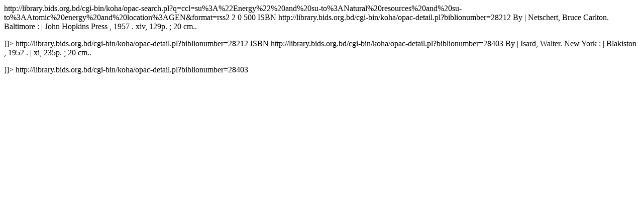

--- FILE ---
content_type: text/html; charset=UTF-8
request_url: http://library.bids.org.bd/cgi-bin/koha/opac-search.pl?q=ccl=su%253A%2522Energy%2522%2520and%2520su-to%253ANatural%2520resources%2520and%2520su-to%253AAtomic%2520energy%2520and%2520location%253AGEN&count=500&sort_by=acqdate_dsc&format=rss2
body_size: 934
content:
<?xml version='1.0' encoding='utf-8'  ?>




<rss version="2.0"
      xmlns:opensearch="http://a9.com/-/spec/opensearch/1.1/"
      xmlns:dc="http://purl.org/dc/elements/1.1/"
      xmlns:atom="http://www.w3.org/2005/Atom">
   <channel>
     <title><![CDATA[BIDS Library and Documentation Center Search for 'su:&quot;Energy&quot; and su-to:Natural resources and su-to:Atomic energy and location:GEN']]></title>
     <link>http://library.bids.org.bd/cgi-bin/koha/opac-search.pl?q=ccl=su%3A%22Energy%22%20and%20su-to%3ANatural%20resources%20and%20su-to%3AAtomic%20energy%20and%20location%3AGEN&amp;format=rss2</link>
     <atom:link rel="self" type="application/rss+xml" href="http://library.bids.org.bd/cgi-bin/koha/opac-search.pl?q%3Dccl%3Dsu%253A%2522Energy%2522%2520and%2520su-to%253ANatural%2520resources%2520and%2520su-to%253AAtomic%2520energy%2520and%2520location%253AGEN&amp;sort_by=acqdate_dsc&amp;format=rss2"/>
     <description><![CDATA[ Search results for 'su:&quot;Energy&quot; and su-to:Natural resources and su-to:Atomic energy and location:GEN' at BIDS Library and Documentation Center]]></description>
     <opensearch:totalResults>2</opensearch:totalResults>
     <opensearch:startIndex>0</opensearch:startIndex>
     
       <opensearch:itemsPerPage>500</opensearch:itemsPerPage>
     
	 
     <atom:link rel="search" type="application/opensearchdescription+xml" href="http://library.bids.org.bd/cgi-bin/koha/opac-search.pl?&amp;sort_by=&amp;format=opensearchdescription"/>
     <opensearch:Query role="request" searchTerms="" startPage="" />
     <item>
       <title>Atomic energy applications with reference to underdeveloped countries :  </title>
       <dc:identifier>ISBN </dc:identifier>
       <link>http://library.bids.org.bd/cgi-bin/koha/opac-detail.pl?biblionumber=28212</link>
       <description><![CDATA[





	   <p>By    | Netschert, Bruce Carlton. 
	   Baltimore :    | John Hopkins Press , 1957
                        . xiv, 129p. ;
                        
                         20 cm.. 
                        
       </p>

						]]></description>
       <guid>http://library.bids.org.bd/cgi-bin/koha/opac-detail.pl?biblionumber=28212</guid>
     </item>
	 
     <atom:link rel="search" type="application/opensearchdescription+xml" href="http://library.bids.org.bd/cgi-bin/koha/opac-search.pl?&amp;sort_by=&amp;format=opensearchdescription"/>
     <opensearch:Query role="request" searchTerms="" startPage="" />
     <item>
       <title>Atomic power :  </title>
       <dc:identifier>ISBN </dc:identifier>
       <link>http://library.bids.org.bd/cgi-bin/koha/opac-detail.pl?biblionumber=28403</link>
       <description><![CDATA[





	   <p>By    | Isard, Walter. 
	   New York :    | Blakiston , 1952
                        .    | xi, 235p. ;
                        
                         20 cm.. 
                        
       </p>

						]]></description>
       <guid>http://library.bids.org.bd/cgi-bin/koha/opac-detail.pl?biblionumber=28403</guid>
     </item>
	 
   </channel>
</rss>





